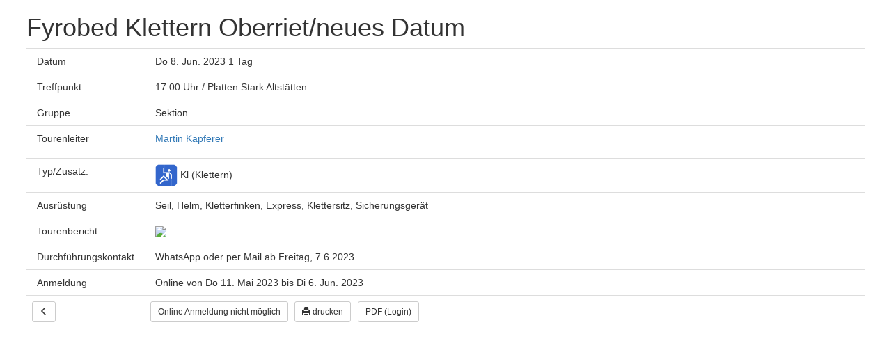

--- FILE ---
content_type: text/html; charset=utf-8
request_url: https://www.sac-rhein.ch/dropnetapps/tours/index.php?page=detail_print&touren_nummer=712&language=de
body_size: 1750
content:
<!DOCTYPE HTML>
<html lang="de">
	<head>
		<meta charset="utf-8">
		<title>DropTours</title>
		<meta name="keywords" content="">
		<meta name="robots" content="index, follow">
		<meta name="viewport" content="width=device-width, initial-scale=1">
		
		<link href="https://cdn.dropnet.ch/dropnet.min.css" type="text/css" rel="stylesheet" media="all">
		<link href="https://cdn.dropnet.ch/dropnetcss/bootstrap/css/bootstrap.css" type="text/css" rel="stylesheet" media="all">
		<link href="https://cdn.dropnet.ch/dropnetcss/fontawesome/css/font-awesome.min.css" type="text/css" rel="stylesheet" media="all">
		<link href="https://cdn.dropnet.ch/dropnetjavascript/menu/menuvertical.css" type="text/css" rel="stylesheet" media="all">
		<script src="https://cdn.dropnet.ch/dropnetjavascript/jquery.js" type="text/javascript"></script>
		<script src="https://cdn.dropnet.ch/dropnetjavascript/menu/menuvertical.js" type="text/javascript"></script>
		<script src="https://cdn.dropnet.ch/dropnetcss/bootstrap/js/bootstrap.js" type="text/javascript"></script>
		<script src="https://cdn.dropnet.ch/dropnet.min.js" type="text/javascript"></script>

		<link type="text/css" rel="stylesheet" media="all" href="/dropnetcss/styles-03.min.css">
		<link type="text/css" rel="stylesheet" media="all" href="/dropnetapps/tours/css/tours.public.css">
		
		<style>
			#droptours-login,
			.droptours-login-status,
			.droptours-button-row {
				display: none;
			}
			body {
				margin-left: 1cm;
				margin-right: 1cm;
			}
		</style>
		<script>
			$(document).ready(function() {
			window.print();
			});
		</script>
	</head>

	<body>
		<div class="wrapper">
			<header id="header" class="hd-header">
			</header>
			<main>
				<div id="droptours-login"><a id="droptours-touren" href="/dropnetapps/tours/index.php?page=touren"><span class="glyphicon glyphicon-th-list" aria-hidden="true" title="Touren"></span><span class="droptours-navi-text">Touren</span></a>
 <a id="droptours-tourenberichte" href="/dropnetapps/tours/index.php?page=galery_overview"><span class="glyphicon glyphicon-camera" aria-hidden="true"></span><span class="droptours-navi-text">Berichte</span></a>
<a id="droptours-help" href="https://www.dropnet.ch/apps/droptours/handbuch/" target="_blank"><span class="glyphicon glyphicon-info-sign" aria-hidden="true"></span><span class="droptours-navi-text">Hilfe</span></a>
</div>
<div class="droptours-login-status" style=""><div id="droptours-registred" class="dropapp-address-login-status"><a id="droptours-member" href="?page=member_area"><span class="glyphicon glyphicon-log-in" aria-hidden="true"></span><span class="droptours-navi-text"> Login</span></a><br>
<a id="droptours-password-recover" href="/dropnetapps/tours/index.php?page=order_password"> <span class="glyphicon glyphicon-envelope" aria-hidden="true"></span> Login vergessen</a></div></div><h1>Fyrobed Klettern Oberriet/neues Datum</h1><table id="droptours-detail" class="table"><tr><td class="touren_bold touren_line" width="146">Datum</td><td class="touren_line" colspan="2">Do 8. Jun. 2023 1 Tag</td></tr><tr><td class="touren_bold touren_line" width="146">Treffpunkt</td><td class="touren_line" colspan="2">17:00 Uhr / Platten Stark Altstätten</td></tr><tr><td class="touren_bold touren_line" width="146">Gruppe</td><td class="touren_line" colspan="2">Sektion</td></tr><tr><td class="touren_bold touren_line" width="146" valign="top">Tourenleiter</td><td class="touren_line" colspan="2" valign="top"><div class="row droptours-address"><div class="col-md-7"><div class="droptours-address-name"><a href="/dropnetapps/tours/index.php?page=person&person=181172">Martin Kapferer</a></div><p class="tours-kurzportrait"></p></div><div class="col-md-5 droptours-address-thumbnail"><img class="droptours-thumbnail" src="https://www.sac-rhein.ch/dropbox/photo/personen/thumbnails/181172.jpg" alt=""></div></div></td></tr><tr><td class="touren_bold touren_line" width="146" valign="top">Typ/Zusatz:</td><td class="touren_line" valign="top"><img class="droptours-type" src="https://www.sac-rhein.ch/dropnetimages/touren/iphone/SK.gif" width="32" height="32"> Kl (Klettern)</td><td class="touren_line"><br></td></tr><tr><td class="touren_bold touren_line" width="146" valign="top">Ausrüstung</td><td class="touren_line" colspan="2">Seil, Helm, Kletterfinken, Express, Klettersitz, Sicherungsgerät</td></tr><tr><td class="touren_bold touren_line" width="146" valign="top">Tourenbericht</td><td class="touren_line" colspan="2"><a href="/dropnetapps/tours/index.php?page=galerie&album=touren/2023/2023-06-08-fyrobed-klettern-oberriet"><img class='dropapp-photo-thumb' src='https://www.sac-rhein.ch/dropbox/photo/touren/2023/2023-06-08-fyrobed-klettern-oberriet/thumbnails/20230608_181204-5410.jpg' height='50' border='0'> </a></td></tr><tr><td class="touren_bold touren_line" width="146">Durchführungskontakt</td><td class="touren_line" colspan="2">WhatsApp oder per Mail ab Freitag, 7.6.2023</td></tr><tr><td class="touren_bold touren_line" width="146">Anmeldung</td><td class="touren_line" colspan="2">Online von Do 11. Mai 2023 bis Di 6. Jun. 2023 </td></tr><!--key--><tr><td width="146" valign="top"><a id="droptours-back" class="btn btn-default btn-sm" href="/dropnetapps/tours/index.php?page=touren"><span class="glyphicon glyphicon-menu-left" aria-hidden="true"></span></a></td><td colspan="2"><span title="Der Anmeldeschluss ist vorbei." id="droptours-register" class="btn btn-default btn-sm droptours-button">Online Anmeldung nicht möglich</span> <a id="droptours-print" class="btn btn-default btn-sm" href="https://www.sac-rhein.ch/dropnetapps/tours/index.php?page=detail_print&touren_nummer=712&language=de" target="_blank"><span class="glyphicon glyphicon-print" aria-hidden="true"></span> drucken</a><a id="droptours-pdf" class="btn btn-default btn-sm" href="?page=member_area"><i class="fa-solid fa-file-pdf"></i> PDF (Login)</a></td></tr></table>
			</main>
			<footer class="ft-footer">
			</footer>
		</div>
	</body>
</html>



--- FILE ---
content_type: text/css
request_url: https://www.sac-rhein.ch/dropnetapps/tours/css/tours.public.css
body_size: 1624
content:
/**
 *	DropTours
 */
fieldset.touren {
	border: 1px solid #3873A6;
}
legend.touren {
	color:#3873A6;
	font-style:italic;
}
#droptours-login,
.dropapp-tours-navi {
	margin-bottom: 20px;
	margin-top: 20px;
	padding: 5px;
	padding-left: 8px;
	background-color: #eee;
	border-radius: 4px;
	border: 1px solid #ccc;
}
#droptours-login a {
	margin-right: 40px;
	display: inline-block;
}
#droptours-login a:hover {
	text-decoration: none;
}
#droptours-login img {
	margin-bottom: 3px;
}
#droptours-registred {
	text-align: right;
	margin-bottom: 10px;
}
.droptours-login-status {
	width: 100%;
	text-align: right;
}
.droptours-navi-text {
	padding-left: 4px;
}
.droptours-navi-list,
.droptours-navi-galery,
.droptours-navi-bookables {
	padding-left: 10px;
	padding-right: 10px;
}
.droptours-info {
	background-color: #F5F1D9;
	padding: 10px;
	border: 1px solid #ccc;
	border-radius: 6px;
}
.droptours-gruppe {
	display: none;
}
.droptours-list-telp, .droptours-list-mobile {
	display: none;
}
.droptours-typ-icon {
	display: none;
}


/**
 * Tourenberichte Galerie
 */
.droptours-galery,
.droptours-galery #dropapp-photo {
	width: 100%;
	overflow: hidden;
}
.droptours-galery div.dropapp-tours-galery {
	margin-top: 2rem;
}
.droptours-galery #dropapp-photo-web-div-span {
	height: 0;
}
.droptours-galery h2 {
	margin-top: 0;
}




#droptours-print {
	margin-left: 5px;
}
#droptours-pdf {
	margin-left: 10px;
}

.red_number a {
	background-color: #c00;
	padding-right: 4px;
	padding-left: 4px;
	margin-right: 4px;
	border-radius: 6px;
}
.red_number a:visited, .red_number a:link, .red_number a:active {
	color: white;
}
.touren_error {
	color: #ff0000;
}
.red {
	color: #cc0000;
}
#touren_selection select {
	
}
.droptours-thumbnail {
	width: 160px;
}
.droptours-galery-open {
	padding-left: 0;
}
.touren_month,
.droptours-month {
	font-weight: bold;
	color: #3366cc;
	border-bottom: 1px solid #ccc;
	padding: 30px 0 5px 4px;
}
.droptours-short-month {
	font-weight: bold;
	border-bottom: 1px dotted #cccccc;
}
.droptours-short {
	padding-bottom: 10px;
}
.droptours-button-row {
	margin-top: 15px;
}

select.droptours-select-year,
select.droptours-select-typ,
select.droptours-select-gruppe {
	display: inline-block;
	width: inherit;
}
.droptours-typ,
.droptours-typ-icon,
.droptours-anforderungen,
.droptours-bericht,
.droptours-chat {
	cursor: help;
}

.droptours-select-year {
	
}




.droptours-img-web {
	width: 100%;
}
.table > tbody > tr > td.touren_line {
	white-space: inherit !important;
	padding-left: 15px;
	padding-right: 15px;
}

table td.status_0:first-child+td+td+td+td+td+td {
	background-image: url(/dropnetimages/touren/standard/status-0.png);
	background-repeat: no-repeat;
	background-position: right center;
	padding-right: 20px;
}
table td.status_1:first-child+td+td+td+td+td+td {
	background-image: url(/dropnetimages/touren/standard/status-0.png);
	background-repeat: no-repeat;
	background-position: right center;
	padding-right: 20px;
}
table td.without_register:first-child+td+td+td+td+td+td {
	background-image: url(/dropnetimages/touren/standard/status-without-register.png);
	background-repeat: no-repeat;
	background-position: right center;
	padding-right: 20px;
}
table td.status_2:first-child+td+td+td+td+td+td {
	background-image: url(/dropnetimages/touren/standard/status-3.png);
	background-repeat: no-repeat;
	background-position: right center;
	padding-right: 20px;
}
table td.status_3:first-child+td+td+td+td+td+td {
	background-image: url(/dropnetimages/touren/standard/status-3.png);
	background-repeat: no-repeat;
	background-position: right center;
	padding-right: 20px;
}





.droptours-selection > select.form-control {
	width: auto;
	
	background-image: url(/dropnetimages/dropbox/standard/triangle-down-black.png);
	background-repeat: no-repeat;
	background-position-x: calc(100% - 10px);
	background-position-y: 8px;
	background-size: 8px 8px;
	background-color: #fff;
	
	padding: 2px 20px 2px 6px;
	margin-bottom: 1px;
	margin-top: 1px;
	display: inline-block;
	-webkit-appearance: none;
	-webkit-box-shadow: none;	
}
.droptours-selection > input.form-control {
	width: auto;
	padding: 2px 20px 2px 6px;
	margin-bottom: 1px;
	margin-top: 1px;
	display: inline-block;
	background-color: #fff;
	-webkit-appearance: none;
	-webkit-box-shadow: none;	
}

.droptours-password {
	margin-top: 10px;
}


/**
 * Fuer das kleine Tourenbericht Widget
 */
.droptours-small-item {
	padding-bottom: 5px;
}
.droptours-small-item > div {
	vertical-align: top;
}
div.droptours-small-startdatum {
	display: inline-block;
	width: 30%;
}
div.droptours-small-tourtyp {
	display: inline-block;
	width: 10%;
}
div.droptours-small-aktivitaet {
	display: inline-block;
	width: 40%;
}
.droptours-small-tourenbericht {
	display: inline-block;
	width: 20%;
	text-align: right;
}
.droptours-small-tourenbericht img {
	width: 50px;
	height: 50px;
}


#droptours-detail .tours-kurzportrait {
	-webkit-line-clamp: 3;
	overflow: hidden;
	text-overflow: ellipsis;
	-webkit-box-orient: vertical;
	display: -webkit-box;
}



/**
 * Buttons
 */
.btn-default,
.btn-default:active,
.btn-default:focus,
.btn-default:hover {
}
div.btn-primary,
a.btn-primary,
button.btn-primary,
input.btn-primary {
	background-color: #3366cc;
}
a.btn-primary.active,
a.btn-primary.focus,
a.btn-primary:active,
a.btn-primary:focus,
a.btn-primary:hover,
button.btn-primary:hover,
input.btn-primary:hover {
	background-color: #888888;
	border-color: #999999;
}


/**
 * DropPhoto Galerie in DropTours
 */
.droptours-galery #dropapp-photo-web {
	margin-bottom: 60px;
}
.droptours-galery #dropapp-photo-web-div {
	height: 100% !important;
}
.droptours-galery .dropapp-photo-web-img {
	border: 1px solid #999;
}
.droptours-galery #dropapp-photo-title {
	position: relative;
	bottom: 0;
	color: #ffffff;
	background-color: #aaaaaa;
	padding: 4px;
	height: 30px;
}
.droptours-galery #dropapp-photo-description {
	position: relative;
	bottom: 0;
}
.droptours-galery #dropapp-photo-web {
	height: 800px;
}




/*	iPhone und co.: wenn kleiner als 768 Pixel	*/
@media screen and (max-device-width: 320px), screen and (max-width: 640px) {
	a.btn {
		margin-bottom: 15px;
	}
	
	
	
	
}

--- FILE ---
content_type: application/x-javascript
request_url: https://cdn.dropnet.ch/dropnetjavascript/menu/menuvertical.js
body_size: 853
content:
var openMenu = 0;

/**
 * Klasse einbauen, zur Darstellung des Untermenue Pfeils
 */
$(document).ready(function() {
	$('li.yuimenubaritem').each(function () {
		if ($(this).has('.yuimenu').length) {
			$(this).addClass('has-submenu');
		}
	})
	$('li.yuimenubaritem_activ').each(function () {
		if ($(this).has('.yuimenu').length) {
			$(this).addClass('has-submenu');
		}
	})
});

/**
 * Diese Funktion blendet das Menue ein oder wieder aus.
 */
function change_menu(id1, id2, click)	{	//	id2 wird ausgeblendet
	var element1 = document.getElementById(id1);
	var element2 = document.getElementById(id2);
	if (id2 == 0) {	//	Sich selbst zuklappen
		if (openMenu && id1 == openMenu) {
			element2 = document.getElementById(id1);
			openMenu = 0;
		}
		else if (id1 != openMenu) {	//	Alle anderen ausser dem Parent zuklappen
			element2 = document.getElementById(openMenu);
			if (element1) openMenu = id1;
		}
	}
	if ($(window).width() < 640 || id1.match(/mob-/)) {
		if (click && click.match(/window\.location\.href='([^']+)'/) && element1.style.display == 'block') window.location.href = RegExp.$1;
		else if (click && click.match(/window\.open\('([^']+)'/) && element1.style.display == 'block') window.open(RegExp.$1, '_blank');
		else {
			if (element1) element1.style.display = 'block';
//		if (element2) element2.style.display = 'none';
		}
	}
	else {
		if (element1) element1.style.display = 'block';
		if (element2) element2.style.display = 'none';
		if (click && click.match(/window\.location\.href='([^']+)'/)) window.location.href = RegExp.$1;
		else if (click && click.match(/window\.open\('([^']+)'/)) window.open(RegExp.$1, '_blank');
	}
	return false;
}


/**
 * Hier wird das Menu durch schieben vergroessert und verkleinert.
 */
function fade_menu(id1, id2, click) {
	var element1 = document.getElementById(id1);
	var element2 = document.getElementById(id2);
//	if (element1) jQuery('#id1').slideDown('slow');
//	if (element2) jQuery('#id2').slideUp('slow');
	if (id1.match(/mob-/)) {
		if (click && click.match(/window\.location\.href='([^']+)'/) && element1.style.display == 'block') window.location.href = RegExp.$1;
		else if (click && click.match(/window\.open\('([^']+)'/) && element1.style.display == 'block') window.open(RegExp.$1, '_blank');
		else {
			if (element1) element1.style.display = 'block';
			if (element2) element2.style.display = 'none';
		}
	}
	else {
		if (element1) element1.style.display = 'block';
		if (element2) element2.style.display = 'none';
//	if (element1) jQuery('#id1').slideDown('slow');
//	if (element2) jQuery('#id2').slideUp('slow');
		if (click && click.match(/window\.location\.href='([^']+)'/)) window.location.href = RegExp.$1;
		else if (click && click.match(/window\.open\('([^']+)'/)) window.open(RegExp.$1, '_blank');
	}
	return false;
}

/**
 * Diese Funktion wechselt die Klasse, weil hover mit dem Explorer nur auf Links funktioniert.
 */
function menu_active(id, klasse) {
	var element = document.getElementById(id);
	if (element == null) return;
	element.className = klasse + '_activ';
}

/**
 * Diese Funktion wechselt die Klasse, weil hover mit dem Explorer nur auf Links funktioniert.
 */
function menu_over(id, klasse) {
	var element = document.getElementById(id);
	if (element == null) return;
	element.className = klasse + '_over';
}


/**
 * Diese Funktion wechselt die Klasse, weil hover mit dem Explorer nur auf Links funktioniert.
 */
function menu_inactive(id, klasse) {
	var element = document.getElementById(id);
	if (element == null) return;
	element.className = klasse;
	element = document.getElementById(id);
	element.className = klasse;
}
